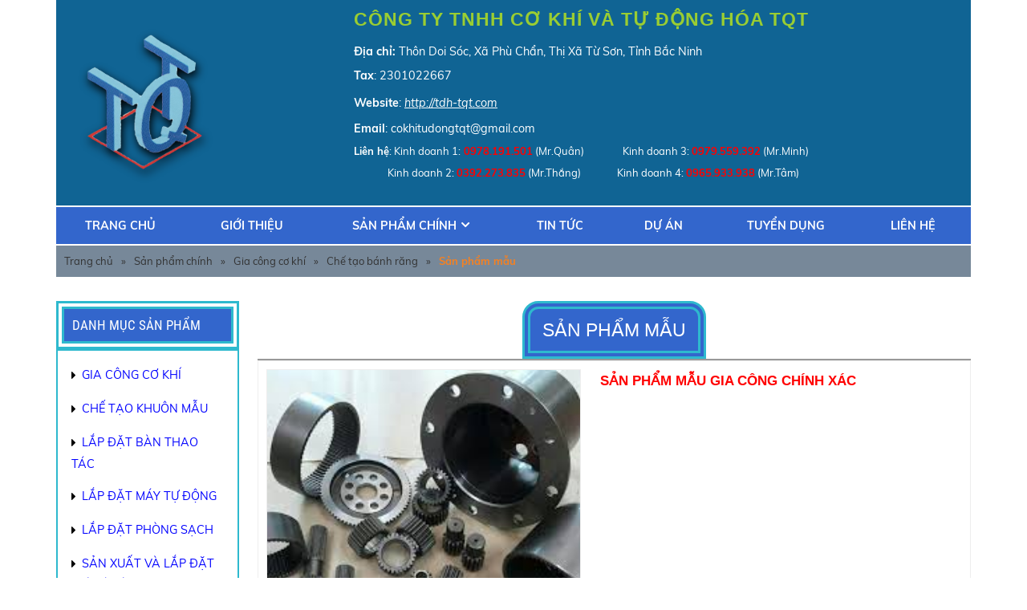

--- FILE ---
content_type: text/html; charset=utf-8
request_url: http://tdh-tqt.com/san-pham-chinh/gia-cong-co-khi/che-tao-banh-rang/san-pham-mau-45185634.html
body_size: 6609
content:


<!DOCTYPE html PUBLIC "-//W3C//DTD XHTML 1.0 Transitional//EN" "http://www.w3.org/TR/xhtml1/DTD/xhtml1-transitional.dtd"><html prefix="og: http://ogp.me/ns#" xmlns="http://www.w3.org/1999/xhtml" xml:lang="vi-vn" lang="vi-vn"><head>	<script type="text/javascript">var siteurl='/'; var tmplurl='/templates/ja_social/'; var isRTL = false;</script>
  <base href="http://tdh-tqt.com/san-pham-chinh/gia-cong-co-khi/che-tao-banh-rang/san-pham-mau-45185634.html" />
  <meta http-equiv="content-type" content="text/html; charset=utf-8" />
  <meta name="title" content="Sản phẩm mẫu" />
  <meta property="og:title" content="Sản phẩm mẫu" />
  <meta property="og:image" content="http://tdh-tqt.com/images/stories/virtuemart/product/resized/gia-cong-banh-rang-1_400x400.jpg" />
  <meta name="image" content="http://tdh-tqt.com/images/stories/virtuemart/product/resized/gia-cong-banh-rang-1_400x400.jpg" />
  <title>Chế tạo bánh răng : Sản phẩm mẫu</title>
  <link rel="stylesheet" href="/components/com_virtuemart/assets/css/jquery.fancybox-1.3.4.css" type="text/css" />
  <script src="/rejslib.min.js" type="text/javascript"></script>
  <script src="/plugins/system/jqueryeasy/jquerynoconflict.js" type="text/javascript" defer="defer"></script>
  <script src="/media/system/js/mootools-core.js" type="text/javascript" defer="defer"></script>
  
  
  <script src="/components/com_virtuemart/assets/js/vmsite.js" type="text/javascript" defer="defer"></script>
  <script src="/components/com_virtuemart/assets/js/vmprices.js" type="text/javascript" defer="defer"></script>
  <script src="/components/com_virtuemart/assets/js/fancybox/jquery.fancybox-1.3.4.pack.js" type="text/javascript" defer="defer"></script>
  <script type="text/javascript">
vmSiteurl = 'http://tdh-tqt.com/' ;vmLang = '&amp;lang=vi';jQuery(document).ready(function() {	jQuery("a[rel=vm-additional-images]").fancybox({		"titlePosition" 	: "inside",		"transitionIn"	:	"elastic",		"transitionOut"	:	"elastic"
	});
	jQuery(".additional-images .product-image").click(function() {
		jQuery(".main-image img").attr("src",this.src );
		jQuery(".main-image img").attr("alt",this.alt );
		jQuery(".main-image a").attr("href",this.src );
		jQuery(".main-image a").attr("title",this.alt );
	}); 
});

  </script>


<link href="/plugins/system/jat3/jat3/base-themes/default/images/favico.ico" rel="shortcut icon" type="image/x-icon" />
<link rel="stylesheet" href="/templates/ja_social/css/template.css" type="text/css">	<link rel="canonical" href="http://tdh-tqt.com/san-pham-chinh/gia-cong-co-khi/che-tao-banh-rang/san-pham-mau-45185634.html">	</head><body id="bd" class="bd fs3 com_virtuemart">	<div id="ja-khungchinh">	<div class="main">		<div id="ja-header">			<div class="header1">				<div class="main2">					<div class="header1_1">							<div class="ja-workshome" id="Mod369">						<div class="workshome-content">		

<div class="custom"  >
	<table>
<tbody>
<tr>
<td><i class="fa fa-volume-control-phone"></i> 0909 999 888</td>
<td><i class="fa fa-map-marker"></i> 500 Hùng Vương, phường 4, quận 5, TP.HCM</td>
</tr>
</tbody>
</table></div>
		</div>	</div>						</div>					<div class="header1_2">											</div>					<div class="header1_3">											</div>				</div>			</div>			<div class="header2">				<div class="main2">					<div class="header2_1">							<div class="ja-workshome" id="Mod370">						<div class="workshome-content">		

<div class="custom"  >
	<p><img class="img_head" src="/images/LOGO_TQT.png" width="179" height="179" alt="LOGO TQT" /></p></div>
		</div>	</div>						</div>					<div class="header2_2">							<div class="ja-workshome" id="Mod400">						<div class="workshome-content">		

<div class="custom"  >
	<h1>CÔNG TY TNHH CƠ KHÍ VÀ TỰ ĐỘNG HÓA TQT</h1>
<p><span style="font-size: 110%;"><strong>Địa chỉ:</strong> Thôn Doi Sóc, Xã Phù Chẩn, Thị Xã Từ Sơn, Tỉnh Bắc Ninh</span></p>
<p><span style="font-size: 110%;"><strong>Tax</strong>: 2301022667</span></p>
<p><span style="font-size: 110%;"><strong>Website</strong>:&nbsp;<span style="color: #ffffff;"><a href="http://tdh-tqt.com" title="http://tdh-tqt.com"><span style="text-decoration: underline; color: #ffffff;"><em>http://tdh-tqt.com</em></span></a></span><span style="background-color: #2784d3; color: #000000;"><em><span style="color: #000000; background-color: #2784d3;"><a id="link__head" href="http://tdh-tqt.com"><br /></a></span></em></span><a href="http://tdh-tqt.com/"></a></span></p>
<p><span style="font-size: 110%;"><strong>Email</strong>: cokhitudongtqt@gmail.com</span></p>
<p><strong>Liên hệ</strong>: Kinh doanh 1:<strong><span style="color: #ff0000;"> 0978.191.501</span></strong> (Mr.Quân)&nbsp; &nbsp; &nbsp; &nbsp; &nbsp; &nbsp; &nbsp; &nbsp; Kinh doanh 3:&nbsp;<strong><span style="color: #ff0000;">0979.559.392</span></strong>&nbsp;(Mr.Minh)</p>
<p>&nbsp; &nbsp; &nbsp; &nbsp; &nbsp; &nbsp; &nbsp; Kinh doanh 2: <span style="color: #ff0000;"><strong>0392.273.835</strong></span> (Mr.Thắng)&nbsp; &nbsp; &nbsp; &nbsp; &nbsp; &nbsp; &nbsp; &nbsp;Kinh doanh 4:&nbsp;<strong><span style="color: #ff0000;">0965.933.938</span></strong>&nbsp;(Mr.Tâm)</p>
<p>&nbsp; &nbsp; &nbsp; &nbsp; &nbsp; &nbsp; &nbsp; &nbsp;</p></div>
		</div>	</div>						</div>					<div class="header2_3">											</div>					<div class="header2_4">											</div>				</div>			</div>		</div>		<div id="ja-menungang">			<div class="menungang">				<div class="main2">						<div class="ja-workshome" id="Mod366">						<div class="workshome-content">		
<ul class="menu level0">
<li class="item-991"><a href="/" >Trang chủ</a></li><li class="item-1010"><a href="/gioi-thieu-1.html" >Giới thiệu</a></li><li class="item-1006 active deeper parent"><a href="/san-pham-chinh.html" >Sản phẩm chính</a><ul class="level3"><li class="item-1067 active deeper parent"><a href="/san-pham-chinh/gia-cong-co-khi.html" >Gia công cơ khí</a><ul class="level4"><li class="item-1105"><a href="/san-pham-chinh/gia-cong-co-khi/tien-truc.html" >Tiện trục</a></li><li class="item-1106 current active"><a href="/san-pham-chinh/gia-cong-co-khi/che-tao-banh-rang.html" >Chế tạo bánh răng</a></li><li class="item-1107"><a href="/san-pham-chinh/gia-cong-co-khi/lap-dat-chi-tiet-may.html" >Lắp đặt chi tiết máy</a></li><li class="item-1108"><a href="/san-pham-chinh/gia-cong-co-khi/gia-cong-nhua.html" >Gia công nhựa</a></li><li class="item-1109"><a href="/san-pham-chinh/gia-cong-co-khi/gia-cong-nhom.html" >Gia công nhôm</a></li><li class="item-1110"><a href="/san-pham-chinh/gia-cong-co-khi/gia-cong-inox-thep.html" >Gia công inox, thép</a></li></ul></li><li class="item-1095"><a href="/san-pham-chinh/che-tao-khuon-mau.html" >Chế tạo khuôn mẫu</a></li><li class="item-1096"><a href="/san-pham-chinh/lap-dat-ban-thao-tac.html" >Lắp đặt bàn thao tác</a></li><li class="item-1097"><a href="/san-pham-chinh/lap-dat-may-tu-dong.html" >Lắp đặt máy tự động</a></li><li class="item-1098"><a href="/san-pham-chinh/lap-dat-phong-sach.html" >Lắp đặt phòng sạch</a></li><li class="item-1099"><a href="/san-pham-chinh/san-xuat-va-lap-dat-gia-ke-hang.html" >Sản xuất và lắp đặt giá kệ hàng</a></li><li class="item-1100"><a href="/san-pham-chinh/san-xuat-va-lap-dat-pallet-luoi.html" >Sản xuất và lắp đặt pallet lưới</a></li><li class="item-1101"><a href="/san-pham-chinh/xe-day-hang.html" >Xe đẩy hàng</a></li><li class="item-1102"><a href="/san-pham-chinh/san-xuat-nhom-dinh-hinh.html" >Sản xuất nhôm định hình</a></li><li class="item-1103"><a href="/san-pham-chinh/khac-chu-lazer.html" >Khắc chữ lazer</a></li><li class="item-1104"><a href="/san-pham-chinh/lap-dat-he-thong-bang-tai.html" >Lắp đặt hệ thống băng tải</a></li></ul></li><li class="item-1003"><a href="/tin-tuc-may-loc-nuoc.html" >Tin tức</a></li><li class="item-1111"><a href="/du-an.html" >Dự án</a></li><li class="item-1112"><a href="/tuyen-dung.html" >Tuyển dụng</a></li><li class="item-1011"><a href="/lien-he.html" >Liên hệ</a></li></ul>
		</div>	</div>					</div>			</div>		</div>		<div id="ja-slideshow">			<div class="slideshow1">				<div class="main2">									</div>			</div>			<div class="slideshow2">				<div class="main2">									</div>			</div>		</div>		<div id="ja-dinhhuong">			<div class="dinhhuong1">				<div class="main2">						<div class="ja-workshome" id="Mod380">						<div class="workshome-content">		<span class="breadcrumbs pathway">
<a href="/" class="pathway">Trang chủ</a><span>»</span><a href="/san-pham-chinh.html" class="pathway">Sản phẩm chính</a><span>»</span><a href="/san-pham-chinh/gia-cong-co-khi.html" class="pathway">Gia công cơ khí</a><span>»</span><a href="/san-pham-chinh/gia-cong-co-khi/che-tao-banh-rang.html" class="pathway">Chế tạo bánh răng</a><span>»</span><strong>Sản phẩm mẫu</strong></span>		</div>	</div>					</div>			</div>		</div>		<div id="ja-extra">			<div class="extra1">				<div class="main2">									</div>			</div>			<div class="extra2">				<div class="main2">									</div>			</div>		</div>		<div id="ja-noidunggiua" class=" noright">			<div class="main2">									<div id="ja-cottrai">							<div class="ja-workshome" id="Mod326">						<div class="workshome-title"><h2><span>Danh mục sản phẩm</span></h2></div>				<div class="workshome-content">		
<ul class="menu level0">
<li class="item-992 deeper parent"><a href="/gia-cong-co-khi.html" >Gia công cơ khí</a><ul class="level1"><li class="item-1086"><a href="/gia-cong-co-khi/lap-dat-chi-tiet-may.html" >Gia công chi tiết máy</a></li><li class="item-1087"><a href="/gia-cong-co-khi/gia-cong-nhua.html" >Gia công nhựa</a></li><li class="item-1088"><a href="/gia-cong-co-khi/gia-cong-nhom.html" >Gia công nhôm</a></li><li class="item-1089"><a href="/gia-cong-co-khi/gia-cong-inox-thep.html" >Gia công inox, thép</a></li><li class="item-1028"><a href="/gia-cong-co-khi/tien-truc.html" >Tiện trục</a></li><li class="item-1085"><a href="/gia-cong-co-khi/che-tao-banh-rang.html" >Chế tạo bánh răng</a></li></ul></li><li class="item-993"><a href="/che-tao-khuon-mau.html" >Chế tạo khuôn mẫu</a></li><li class="item-994"><a href="/lap-dat-ban-thao-tac.html" >Lắp đặt bàn thao tác</a></li><li class="item-995"><a href="/lap-dat-may-tu-dong.html" >Lắp đặt máy tự động</a></li><li class="item-996"><a href="/lap-dat-phong-sach.html" >Lắp đặt phòng sạch</a></li><li class="item-997"><a href="/san-xuat-va-lap-dat-gia-ke-hang.html" >Sản xuất và lắp đặt giá kệ hàng</a></li><li class="item-1090"><a href="/san-xuat-va-lap-dat-pallet-luoi.html" >Sản xuất và lắp đặt pallet lưới</a></li><li class="item-1091"><a href="/xe-day-hang.html" >Xe đẩy hàng</a></li><li class="item-1092"><a href="/san-xuat-nhom-dinh-hinh.html" >Sản xuất nhôm định hình</a></li><li class="item-1093"><a href="/khac-chu-lazer.html" >Khắc chữ lazer</a></li><li class="item-1094"><a href="/lap-dat-he-thong-bang-tai.html" >Lắp đặt hệ thống băng tải</a></li></ul>
		</div>	</div>		<div class="ja-workshome" id="Mod405">						<div class="workshome-title"><h2><span>Tin kinh tế - xã hội</span></h2></div>				<div class="workshome-content">		
<div id="k2Container k2ModuleBox405" class="itemListView">
				<div class="itemList">
			<div id="itemListLeading">
													<div class="itemRow">						<div class="itemContainer">
							<div class="catItemView groupLeading">
								<div class="catItemImageBlock">
																														<a href="/tin-tuc-may-loc-nuoc/gioi-thieu-cong-nghe-cnc-gia-cong-co-khi.html">
												<img src="/media/k2/items/cache/1698b847c2e4fe98c05adcdc9d420590_S.jpg" alt="Giới thiệu c&ocirc;ng nghệ CNC (Gia c&ocirc;ng cơ kh&iacute;)"/>
											</a>
																											</div>
								<div class="catItemThongTin">
																																														<h3 class="catItemTitle"><a href="/tin-tuc-may-loc-nuoc/gioi-thieu-cong-nghe-cnc-gia-cong-co-khi.html">Giới thiệu công nghệ CNC (Gia công cơ khí)</a></h3>
																																																																																											<div class="catItemExtraFields">
																																				<li class="typeTextarea group1 id1">
																													<span class="catItemExtraFieldsLabel">Mô tả</span>
															<span class="catItemExtraFieldsValue"><p>nội dung tóm tắt về bài viết</p></span>
																											</li>
																																	</div>
																																																																																																											</div>
							</div>
						</div>
					</div>									<div class="itemRow">						<div class="itemContainer">
							<div class="catItemView groupLeading">
								<div class="catItemImageBlock">
																														<a href="/tin-tuc-may-loc-nuoc/nganh-cong-nghiep-co-khi-viet-nam-trong-cuoc-cach-mang-cong-nghiep-4-0.html">
												<img src="/media/k2/items/cache/2cebfdae7a8ea5d691033c085990a9d4_S.jpg" alt="Ng&agrave;nh c&ocirc;ng nghiệp cơ kh&iacute; Việt Nam trong cuộc C&aacute;ch mạng C&ocirc;ng nghiệp 4.0"/>
											</a>
																											</div>
								<div class="catItemThongTin">
																																														<h3 class="catItemTitle"><a href="/tin-tuc-may-loc-nuoc/nganh-cong-nghiep-co-khi-viet-nam-trong-cuoc-cach-mang-cong-nghiep-4-0.html">Ngành công nghiệp cơ khí Việt Nam trong cuộc Cách mạng Công nghiệp 4.0</a></h3>
																																																																																											<div class="catItemExtraFields">
																																				<li class="typeTextarea group1 id1">
																													<span class="catItemExtraFieldsLabel">Mô tả</span>
															<span class="catItemExtraFieldsValue"><p>Xuất khẩu nông sản là vấn đề nóng được tập trung thảo luận tại phiên họp của Ủy ban Thường vụ Quốc hội sáng nay. Đại diện Bộ trưởng Kế hoạch &amp; Đầu tư - Bùi Quang Vinh nhìn nhận: “Không chỉ là dưa hấu như báo chí đưa tin, mặt hàng khác cũng đang rất khó”.</p></span>
																											</li>
																																	</div>
																																																																																																											</div>
							</div>
						</div>
					</div>									<div class="itemRow">						<div class="itemContainer">
							<div class="catItemView groupLeading">
								<div class="catItemImageBlock">
																														<a href="/tuyen-dung.html">
												<img src="/media/k2/items/cache/3749aaa8ee129d7e919bddcc7e09cd36_S.jpg" alt="Th&ocirc;ng tin tuyển dụng"/>
											</a>
																											</div>
								<div class="catItemThongTin">
																																														<h3 class="catItemTitle"><a href="/tuyen-dung.html">Thông tin tuyển dụng</a></h3>
																																																																																											<div class="catItemExtraFields">
																																				<li class="typeTextarea group1 id1">
																													<span class="catItemExtraFieldsLabel">Mô tả</span>
															<span class="catItemExtraFieldsValue"><p>Xuất khẩu nông sản là vấn đề nóng được tập trung thảo luận tại phiên họp của Ủy ban Thường vụ Quốc hội sáng nay. Đại diện Bộ trưởng Kế hoạch &amp; Đầu tư - Bùi Quang Vinh nhìn nhận: “Không chỉ là dưa hấu như báo chí đưa tin, mặt hàng khác cũng đang rất khó”.</p></span>
																											</li>
																																	</div>
																																																																																																											</div>
							</div>
						</div>
					</div>									<div class="itemRow">						<div class="itemContainer">
							<div class="catItemView groupLeading">
								<div class="catItemImageBlock">
																														<a href="/tin-tuc-may-loc-nuoc/nghe-gia-cong-cnc-dang-rat-thieu-lao-dong-co-tay-nghe.html">
												<img src="/media/k2/items/cache/deb9f9efc56ef2a940bdf0d58ccaad5c_S.jpg" alt="Nghề Gia c&ocirc;ng CNC đang rất thiếu lao động c&oacute; tay nghề"/>
											</a>
																											</div>
								<div class="catItemThongTin">
																																														<h3 class="catItemTitle"><a href="/tin-tuc-may-loc-nuoc/nghe-gia-cong-cnc-dang-rat-thieu-lao-dong-co-tay-nghe.html">Nghề Gia công CNC đang rất thiếu lao động có tay nghề</a></h3>
																																																																																											<div class="catItemExtraFields">
																																				<li class="typeTextarea group1 id1">
																													<span class="catItemExtraFieldsLabel">Mô tả</span>
															<span class="catItemExtraFieldsValue"><p>Xuất khẩu nông sản là vấn đề nóng được tập trung thảo luận tại phiên họp của Ủy ban Thường vụ Quốc hội sáng nay. Đại diện Bộ trưởng Kế hoạch &amp; Đầu tư - Bùi Quang Vinh nhìn nhận: “Không chỉ là dưa hấu như báo chí đưa tin, mặt hàng khác cũng đang rất khó”.</p></span>
																											</li>
																																	</div>
																																																																																																											</div>
							</div>
						</div>
					</div>							</div>
		</div>
			</div>
		</div>	</div>		<div class="ja-workshome" id="Mod402">						<div class="workshome-title"><h2><span>VIDEO</span></h2></div>				<div class="workshome-content">		

<div class="custom"  >
	<p><span style="font-size: 130%;"><strong>1. Đẳng cấp máy Doosan</strong></span><iframe width="205" height="auto" src="https://www.youtube.com/embed/Q7C3tUK2ztY" frameborder="0" allow="accelerometer; autoplay; encrypted-media; gyroscope; picture-in-picture" allowfullscreen="true"></iframe><span style="font-size: 130%;"><strong>2.&nbsp;<a href="https://www.youtube.com/watch?v=zv0Z-a_4MDQ">Công nghệ tiện tuyệt vời hơn cả CNC</a></strong></span></p></div>
		</div>	</div>						</div>									<div id="ja-cotgiua">						<div class="errorclass" style="display:none;">
<div id="system-message-container">
</div></div>						<div class="noidungtren1">													</div>						<div class="noidungtren2">													</div>						<script type="text/javascript">
	// Ajax xử lý dữ liệu form post
	function updatestar(){
		jQuery.ajax({
			type: 'POST',
			url: window.location.href ,
			data: {
				product_star: parseInt(jQuery('.formstar').val()),
			},
			dataType: 'html',
			success: function(data) {
				window.location.replace(window.location.href);
				//jQuery('#ketqua').html(data);
			},
			error: function() {
				alert('Có lỗi trong quá trình xử lý');
			}
		});
	}
</script><div class="ja-workshome productdetails-view productdetails getids" data-id="1484">	<div class="title-product workshome-title">		<h2><span>Sản phẩm mẫu</span></h2>	</div>	<div class="workshome-content clearfix">
		<div class="vitribreadcum">					</div>
		<div class="header-product">
			<div class="header-imageproduct">
				<div class="width60 floatleft">
					<div class="main-image">
	<a  rel='vm-additional-images' href="http://tdh-tqt.com/images/stories/virtuemart/product/gia-cong-banh-rang-1.jpg"><img src="/images/stories/virtuemart/product/gia-cong-banh-rang-1.jpg" alt=""  /></a>	<div class="clear"></div>
</div>    <div class="additional-images">
		            <div class="floatleft">
	            <img src="/images/stories/virtuemart/product/gia-cong-banh-rang-1.jpg" alt="" class="product-image" style="cursor: pointer" />            </div>
			        <div class="clear"></div>
    </div>
				   </div>
			</div>
			<div class="header-descproduct">
				<div class="product-thongtin-luotxem">
					<strong>Lượt xem : </strong>692				</div>
								<div class="product-thongtin-mota">
												<p><strong><span style="font-size: 130%; color: #ff0000; font-family: arial, helvetica, sans-serif;">SẢN PHẨM MẪU GIA CÔNG CHÍNH XÁC</span></strong></p>									</div>
				<div class="product-thongtin-blockgia">											<div class="product-thongtin-salesPrice" data-price="0">Liên hệ</div>

				</div>
							</div>
		</div>	
		<div id="tabContainer">
			<ul class="multitab">
				<li><a class="active" data-href="#tab1">Thông tin sản phẩm</a></li>
							</ul>
			<div class="tabDetails" data-id="1484">
				<div id="tab1" class="tabContents" data-tab="product_noibat"></div>
							</div>
		</div>		<script type="text/javascript" defer="defer">			jQuery(function ($){				$(".tabContents").hide();				$(".tabContents:first").show();				$("#tabContainer ul li a").click(function(e){					var activeTab = $(this).attr("data-href");					$("#tabContainer ul li a").removeClass("active");					$(this).addClass("active");					$(".tabContents").hide();					$(activeTab).fadeIn();				});
				// Ajax call các trường tabDetails
				$('.tabDetails .tabContents').hide();
				var TienTo = ''+'/';
				$.ajax({
					url: '/components/com_virtuemart/views/productdetails/tmpl/ajax.php',
					type: 'post',
					data: {
						id: $('.tabDetails').attr('data-id'),
					},
					dataType: 'JSON',
					success: function(response){
						$('.tabDetails .tabContents').each(function(){
							var tabF = $(this).attr('data-tab');
							$(this).html( response[tabF] );
							$(this).find('img').each(function(){
								if( $(this).attr('src').indexOf('http://')>-1 || $(this).attr('src').indexOf('https://')>-1 ){
									
								}
								else{
									$(this).attr('src', TienTo+$(this).attr('src') );
								}
							});
							//$(this).show();
						});
						$('.tabContents').first().show();
					}
				});			});		</script>
		<div class="thongtinfix">					</div>	
		<div class="facecomment">
			

<div class="custom"  >
	<div id="fb-root"></div>
<script async defer crossorigin="anonymous" src="https://connect.facebook.net/vi_VN/sdk.js#xfbml=1&version=v3.3&appId=565194273865134&autoLogAppEvents=1"></script>
<div class="fb-comments" data-href="https://developers.facebook.com/docs/plugins/comments#configurator" data-width="100%" data-numposts="5"></div>
<script type="text/javascript">// <![CDATA[
jQuery('.fb-comments').attr('data-href','http://chogiong.com.vn'+window.location.pathname);
// ]]></script></div>

		</div>	</div></div><div class="spcungmuc">    </div>						<div class="noidungduoi1">													</div>						<div class="noidungduoi2">													</div>					</div>							</div>		</div>		<div id="ja-chantrang">			<div class="footer1">				<div class="main2">						<div class="ja-workshome" id="Mod407">						<div class="workshome-content">		

<div class="custom"  >
	<div class="slider">
<div class="slider-wrap">
<div class="slide"><img src="/images/bao bi.jpg" alt="" /><img src="/images/hop long.jpg" alt="" /><img src="/images/lg1.jpg" class="slide-image" alt="HTML" /></div>
<div class="slide"><img src="/images/lg3.png" class="slide-image" alt="HTML" /></div>
<div class="slide"><img src="/images/lg4.jpg" class="slide-image" alt="HTML" /></div>
<div class="slide"><img src="/images/ti xung.png" alt="" /></div>
<div class="slide"><img src="/images/nokia.jpg" alt="" width="287" height="154" /><img src="/images/foster.png" alt="" /><img src="/images/foster.png" alt="" /><img src="/images/foster.png" alt="" /><img src="/images/hop long.jpg" alt="" /></div>
</div>
</div></div>
		</div>	</div>					</div>			</div>			<div class="footer2">				<div class="main2">					<div class="footer2_1">							<div class="ja-workshome" id="Mod139">						<div class="workshome-title"><h2><span>THÔNG TIN LIÊN HỆ</span></h2></div>				<div class="workshome-content">		

<div class="custom"  >
	<p><strong><span style="font-size: 130%;">CÔNG TY TNHH CƠ KHÍ VÀ TỰ ĐỘNG HÓA TQT</span></strong></p>
<div>Địa Chỉ : Thôn Doi Sóc , Xã Phù Chẩn , Thị Xã Từ Sơn, Tỉnh Bắc Ninh</div>
<div>Hotline : 0979 559 392 - Email : cokhitudongtqt<span id="cloak70319"><a href="mailto:maylocnuocvietnhat@gmail.com">@gmail.com</a></span></div>
<div style="text-align: left;"><span>&nbsp; &nbsp; &nbsp; &nbsp; &nbsp; &nbsp; &nbsp; &nbsp;<img src="/images/LOGO_TQT.png" width="212" height="212" alt="LOGO TQT" /><br /></span></div></div>
		</div>	</div>						</div>					<div class="footer2_2">											</div>					<div class="footer2_3">							<div class="ja-workshome" id="Mod408">						<div class="workshome-title"><h2><span>Map</span></h2></div>				<div class="workshome-content">		

<div class="custom"  >
	<iframe src="https://www.google.com/maps/embed?pb=!1m18!1m12!1m3!1d754.8241193916299!2d105.96742972618013!3d21.09016606664895!2m3!1f0!2f0!3f0!3m2!1i1024!2i768!4f13.1!3m3!1m2!1s0x313507d8fbc597ab%3A0x29adb9a39057befe!2zTmjDoCB2xINuIGjDs2EgdGjDtG4gRG9pIFPDs2M!5e0!3m2!1sen!2s!4v1583921900796!5m2!1sen!2s" width="100%" height="250" frameborder="0" style="border:0;" allowfullscreen="" aria-hidden="false" tabindex="0"></iframe></div>
		</div>	</div>						</div>				</div>			</div>			<div class="footer3">				<div class="main2">									</div>			</div>		</div>	</div></div><div class="debug">		<div class="ja-workshome" id="Mod308">						<div class="workshome-content">		

<div class="custom"  >
	<script type='text/javascript' src='//s7.addthis.com/js/300/addthis_widget.js#pubid=ra-551be1c456adf920' defer='defer'></script></div>
		</div>	</div>		<div class="ja-workshome" id="Mod404">						<div class="workshome-content">		

<div class="custom"  >
	<div class="lentop">
<div><img src="https://1.bp.blogspot.com/-k6sikOdzFXQ/VwqCKDosmEI/AAAAAAAAKxE/nLxLhkTIO6o3iE5ZWmtxo2bf4QHdzPQNQ/s1600/top.png" /></div>
</div></div>
		</div>	</div>	</div><div id="extra_js">	<script defer="defer" type="text/javascript" src="/templates/ja_social/css/codejava.js"></script></div><script type="application/ld+json" defer="defer">	{		"@context":"http://schema.org",		"@type":"WebSite",		"url":"http://tdh-tqt.com/san-pham-chinh/gia-cong-co-khi/che-tao-banh-rang/san-pham-mau-45185634.html?showall=1"	}</script></body></html>